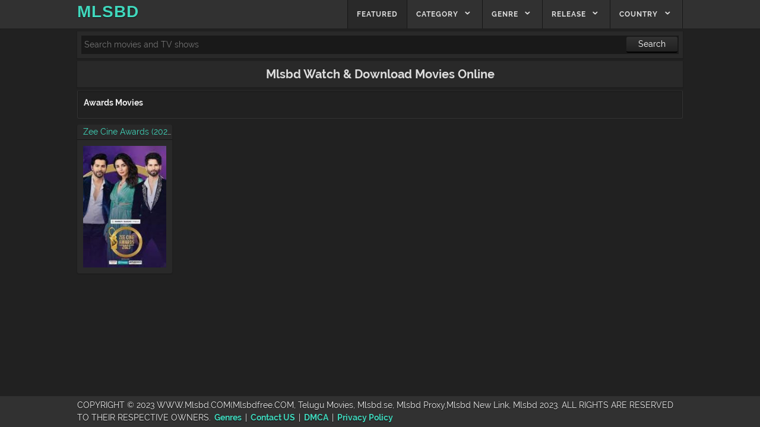

--- FILE ---
content_type: text/html; charset=UTF-8
request_url: https://ww2.mlsbd.tv/genre/awards/
body_size: 12430
content:
<!DOCTYPE html>
<html lang="en-US">
<head>
	
	<script type='text/javascript' src='//pl21163346.effectivegatecpm.com/24/f1/10/24f110e9e34142cedc996eb07fc842d2.js'></script>
	<script type='text/javascript' src='//pl21163346.effectivegatecpm.com/24/f1/10/24f110e9e34142cedc996eb07fc842d2.js'></script>
	<script type='text/javascript' src='//haginsensiblesupervise.com/e5/ca/9b/e5ca9b3444990dc9cfd621c6a9c2047e.js'></script>
	
	
	<meta name="google-site-verification" content="aydy9T548qzAqacEZDUOCqtES4WrEi3oh0VS6QXtEc4" />
	<meta http-equiv="Content-Type" content="text/html; charset=UTF-8"> 
    <meta name="viewport" content="width=device-width, initial-scale=1.0">
    <link rel="profile" href="https://gmpg.org/xfn/11">
    <link rel="pingback" href="https://ww2.mlsbd.tv/xmlrpc.php">
    <link rel="icon" type="image/x-icon" href="https://ww2.mlsbd.tv/wp-content/themes/visual-plus/assets/icons/favicon.ico">
    <link rel="apple-touch-icon" sizes="180x180" href="https://ww2.mlsbd.tv/wp-content/themes/visual-plus/assets/icons/apple-touch-icon.png">
    <link rel="icon" type="image/png" sizes="32x32" href="https://ww2.mlsbd.tv/wp-content/themes/visual-plus/assets/icons/favicon-32x32.png">
    <link rel="icon" type="image/png" sizes="16x16" href="https://ww2.mlsbd.tv/wp-content/themes/visual-plus/assets/icons/favicon-16x16.png">
    <link rel="manifest" href="https://ww2.mlsbd.tv/wp-content/themes/visual-plus/assets/icons/manifest.json">
    <link rel="mask-icon" href="https://ww2.mlsbd.tv/wp-content/themes/visual-plus/assets/icons/safari-pinned-tab.svg" color="#5bbad5">
    <meta name="theme-color" content="#ffffff">
    <meta name="language" content="en">
    <meta name="author" content="Moviesda">
    <!--[if lt IE 9]> <script src="https://ww2.mlsbd.tv/wp-content/themes/visual-plus/assets/js/html5.js" type="text/javascript"></script> <![endif]-->  
	<script>
       document.documentElement.className=document.documentElement.className.replace('no-js','');
    </script>
    
    <link rel="dns-prefetch" href="https://ajax.googleapis.com/">
    <link rel="dns-prefetch" href="https://fonts.googleapis.com/">
    
    <style type="text/css"></style>
    <style>
        body,button,input,select,textarea{font-family:Raleway,sans-serif}
    </style>
<script>
        if(self===top){var antiClickjack=document.getElementById("antiClickjack");antiClickjack.parentNode.removeChild(antiClickjack);}else{top.location=self.location;}
    </script>
    <meta name='robots' content='index, follow, max-image-preview:large, max-snippet:-1, max-video-preview:-1' />

	<!-- This site is optimized with the Yoast SEO plugin v26.8 - https://yoast.com/product/yoast-seo-wordpress/ -->
	<title>Awards Archives - MLSBD</title>
	<link rel="canonical" href="https://ww2.mlsbd.tv/genre/awards/" />
	<meta property="og:locale" content="en_US" />
	<meta property="og:type" content="article" />
	<meta property="og:title" content="Awards Archives - MLSBD" />
	<meta property="og:url" content="https://ww2.mlsbd.tv/genre/awards/" />
	<meta property="og:site_name" content="MLSBD" />
	<meta name="twitter:card" content="summary_large_image" />
	<script type="application/ld+json" class="yoast-schema-graph">{"@context":"https://schema.org","@graph":[{"@type":"CollectionPage","@id":"https://ww2.mlsbd.tv/genre/awards/","url":"https://ww2.mlsbd.tv/genre/awards/","name":"Awards Archives - MLSBD","isPartOf":{"@id":"https://ww2.mlsbd.tv/#website"},"primaryImageOfPage":{"@id":"https://ww2.mlsbd.tv/genre/awards/#primaryimage"},"image":{"@id":"https://ww2.mlsbd.tv/genre/awards/#primaryimage"},"thumbnailUrl":"https://ww2.mlsbd.tv/wp-content/uploads/2024/03/Zee-Cine-Awards-Mlsbd-e1710653124460.jpeg","breadcrumb":{"@id":"https://ww2.mlsbd.tv/genre/awards/#breadcrumb"},"inLanguage":"en-US"},{"@type":"ImageObject","inLanguage":"en-US","@id":"https://ww2.mlsbd.tv/genre/awards/#primaryimage","url":"https://ww2.mlsbd.tv/wp-content/uploads/2024/03/Zee-Cine-Awards-Mlsbd-e1710653124460.jpeg","contentUrl":"https://ww2.mlsbd.tv/wp-content/uploads/2024/03/Zee-Cine-Awards-Mlsbd-e1710653124460.jpeg","width":165,"height":248},{"@type":"BreadcrumbList","@id":"https://ww2.mlsbd.tv/genre/awards/#breadcrumb","itemListElement":[{"@type":"ListItem","position":1,"name":"Home","item":"https://ww2.mlsbd.tv/"},{"@type":"ListItem","position":2,"name":"Awards"}]},{"@type":"WebSite","@id":"https://ww2.mlsbd.tv/#website","url":"https://ww2.mlsbd.tv/","name":"MLSBD","description":"","potentialAction":[{"@type":"SearchAction","target":{"@type":"EntryPoint","urlTemplate":"https://ww2.mlsbd.tv/?s={search_term_string}"},"query-input":{"@type":"PropertyValueSpecification","valueRequired":true,"valueName":"search_term_string"}}],"inLanguage":"en-US"}]}</script>
	<!-- / Yoast SEO plugin. -->


<link rel='dns-prefetch' href='//platform-api.sharethis.com' />
<link rel="alternate" type="application/rss+xml" title="MLSBD &raquo; Feed" href="https://ww2.mlsbd.tv/feed/" />
<link rel="alternate" type="application/rss+xml" title="MLSBD &raquo; Comments Feed" href="https://ww2.mlsbd.tv/comments/feed/" />
<link rel="alternate" type="application/rss+xml" title="MLSBD &raquo; Awards Genre Feed" href="https://ww2.mlsbd.tv/genre/awards/feed/" />
<style id='wp-img-auto-sizes-contain-inline-css' type='text/css'>
img:is([sizes=auto i],[sizes^="auto," i]){contain-intrinsic-size:3000px 1500px}
/*# sourceURL=wp-img-auto-sizes-contain-inline-css */
</style>
<style id='wp-emoji-styles-inline-css' type='text/css'>

	img.wp-smiley, img.emoji {
		display: inline !important;
		border: none !important;
		box-shadow: none !important;
		height: 1em !important;
		width: 1em !important;
		margin: 0 0.07em !important;
		vertical-align: -0.1em !important;
		background: none !important;
		padding: 0 !important;
	}
/*# sourceURL=wp-emoji-styles-inline-css */
</style>
<style id='wp-block-library-inline-css' type='text/css'>
:root{--wp-block-synced-color:#7a00df;--wp-block-synced-color--rgb:122,0,223;--wp-bound-block-color:var(--wp-block-synced-color);--wp-editor-canvas-background:#ddd;--wp-admin-theme-color:#007cba;--wp-admin-theme-color--rgb:0,124,186;--wp-admin-theme-color-darker-10:#006ba1;--wp-admin-theme-color-darker-10--rgb:0,107,160.5;--wp-admin-theme-color-darker-20:#005a87;--wp-admin-theme-color-darker-20--rgb:0,90,135;--wp-admin-border-width-focus:2px}@media (min-resolution:192dpi){:root{--wp-admin-border-width-focus:1.5px}}.wp-element-button{cursor:pointer}:root .has-very-light-gray-background-color{background-color:#eee}:root .has-very-dark-gray-background-color{background-color:#313131}:root .has-very-light-gray-color{color:#eee}:root .has-very-dark-gray-color{color:#313131}:root .has-vivid-green-cyan-to-vivid-cyan-blue-gradient-background{background:linear-gradient(135deg,#00d084,#0693e3)}:root .has-purple-crush-gradient-background{background:linear-gradient(135deg,#34e2e4,#4721fb 50%,#ab1dfe)}:root .has-hazy-dawn-gradient-background{background:linear-gradient(135deg,#faaca8,#dad0ec)}:root .has-subdued-olive-gradient-background{background:linear-gradient(135deg,#fafae1,#67a671)}:root .has-atomic-cream-gradient-background{background:linear-gradient(135deg,#fdd79a,#004a59)}:root .has-nightshade-gradient-background{background:linear-gradient(135deg,#330968,#31cdcf)}:root .has-midnight-gradient-background{background:linear-gradient(135deg,#020381,#2874fc)}:root{--wp--preset--font-size--normal:16px;--wp--preset--font-size--huge:42px}.has-regular-font-size{font-size:1em}.has-larger-font-size{font-size:2.625em}.has-normal-font-size{font-size:var(--wp--preset--font-size--normal)}.has-huge-font-size{font-size:var(--wp--preset--font-size--huge)}.has-text-align-center{text-align:center}.has-text-align-left{text-align:left}.has-text-align-right{text-align:right}.has-fit-text{white-space:nowrap!important}#end-resizable-editor-section{display:none}.aligncenter{clear:both}.items-justified-left{justify-content:flex-start}.items-justified-center{justify-content:center}.items-justified-right{justify-content:flex-end}.items-justified-space-between{justify-content:space-between}.screen-reader-text{border:0;clip-path:inset(50%);height:1px;margin:-1px;overflow:hidden;padding:0;position:absolute;width:1px;word-wrap:normal!important}.screen-reader-text:focus{background-color:#ddd;clip-path:none;color:#444;display:block;font-size:1em;height:auto;left:5px;line-height:normal;padding:15px 23px 14px;text-decoration:none;top:5px;width:auto;z-index:100000}html :where(.has-border-color){border-style:solid}html :where([style*=border-top-color]){border-top-style:solid}html :where([style*=border-right-color]){border-right-style:solid}html :where([style*=border-bottom-color]){border-bottom-style:solid}html :where([style*=border-left-color]){border-left-style:solid}html :where([style*=border-width]){border-style:solid}html :where([style*=border-top-width]){border-top-style:solid}html :where([style*=border-right-width]){border-right-style:solid}html :where([style*=border-bottom-width]){border-bottom-style:solid}html :where([style*=border-left-width]){border-left-style:solid}html :where(img[class*=wp-image-]){height:auto;max-width:100%}:where(figure){margin:0 0 1em}html :where(.is-position-sticky){--wp-admin--admin-bar--position-offset:var(--wp-admin--admin-bar--height,0px)}@media screen and (max-width:600px){html :where(.is-position-sticky){--wp-admin--admin-bar--position-offset:0px}}

/*# sourceURL=wp-block-library-inline-css */
</style><style id='global-styles-inline-css' type='text/css'>
:root{--wp--preset--aspect-ratio--square: 1;--wp--preset--aspect-ratio--4-3: 4/3;--wp--preset--aspect-ratio--3-4: 3/4;--wp--preset--aspect-ratio--3-2: 3/2;--wp--preset--aspect-ratio--2-3: 2/3;--wp--preset--aspect-ratio--16-9: 16/9;--wp--preset--aspect-ratio--9-16: 9/16;--wp--preset--color--black: #000000;--wp--preset--color--cyan-bluish-gray: #abb8c3;--wp--preset--color--white: #ffffff;--wp--preset--color--pale-pink: #f78da7;--wp--preset--color--vivid-red: #cf2e2e;--wp--preset--color--luminous-vivid-orange: #ff6900;--wp--preset--color--luminous-vivid-amber: #fcb900;--wp--preset--color--light-green-cyan: #7bdcb5;--wp--preset--color--vivid-green-cyan: #00d084;--wp--preset--color--pale-cyan-blue: #8ed1fc;--wp--preset--color--vivid-cyan-blue: #0693e3;--wp--preset--color--vivid-purple: #9b51e0;--wp--preset--gradient--vivid-cyan-blue-to-vivid-purple: linear-gradient(135deg,rgb(6,147,227) 0%,rgb(155,81,224) 100%);--wp--preset--gradient--light-green-cyan-to-vivid-green-cyan: linear-gradient(135deg,rgb(122,220,180) 0%,rgb(0,208,130) 100%);--wp--preset--gradient--luminous-vivid-amber-to-luminous-vivid-orange: linear-gradient(135deg,rgb(252,185,0) 0%,rgb(255,105,0) 100%);--wp--preset--gradient--luminous-vivid-orange-to-vivid-red: linear-gradient(135deg,rgb(255,105,0) 0%,rgb(207,46,46) 100%);--wp--preset--gradient--very-light-gray-to-cyan-bluish-gray: linear-gradient(135deg,rgb(238,238,238) 0%,rgb(169,184,195) 100%);--wp--preset--gradient--cool-to-warm-spectrum: linear-gradient(135deg,rgb(74,234,220) 0%,rgb(151,120,209) 20%,rgb(207,42,186) 40%,rgb(238,44,130) 60%,rgb(251,105,98) 80%,rgb(254,248,76) 100%);--wp--preset--gradient--blush-light-purple: linear-gradient(135deg,rgb(255,206,236) 0%,rgb(152,150,240) 100%);--wp--preset--gradient--blush-bordeaux: linear-gradient(135deg,rgb(254,205,165) 0%,rgb(254,45,45) 50%,rgb(107,0,62) 100%);--wp--preset--gradient--luminous-dusk: linear-gradient(135deg,rgb(255,203,112) 0%,rgb(199,81,192) 50%,rgb(65,88,208) 100%);--wp--preset--gradient--pale-ocean: linear-gradient(135deg,rgb(255,245,203) 0%,rgb(182,227,212) 50%,rgb(51,167,181) 100%);--wp--preset--gradient--electric-grass: linear-gradient(135deg,rgb(202,248,128) 0%,rgb(113,206,126) 100%);--wp--preset--gradient--midnight: linear-gradient(135deg,rgb(2,3,129) 0%,rgb(40,116,252) 100%);--wp--preset--font-size--small: 13px;--wp--preset--font-size--medium: 20px;--wp--preset--font-size--large: 36px;--wp--preset--font-size--x-large: 42px;--wp--preset--spacing--20: 0.44rem;--wp--preset--spacing--30: 0.67rem;--wp--preset--spacing--40: 1rem;--wp--preset--spacing--50: 1.5rem;--wp--preset--spacing--60: 2.25rem;--wp--preset--spacing--70: 3.38rem;--wp--preset--spacing--80: 5.06rem;--wp--preset--shadow--natural: 6px 6px 9px rgba(0, 0, 0, 0.2);--wp--preset--shadow--deep: 12px 12px 50px rgba(0, 0, 0, 0.4);--wp--preset--shadow--sharp: 6px 6px 0px rgba(0, 0, 0, 0.2);--wp--preset--shadow--outlined: 6px 6px 0px -3px rgb(255, 255, 255), 6px 6px rgb(0, 0, 0);--wp--preset--shadow--crisp: 6px 6px 0px rgb(0, 0, 0);}:where(.is-layout-flex){gap: 0.5em;}:where(.is-layout-grid){gap: 0.5em;}body .is-layout-flex{display: flex;}.is-layout-flex{flex-wrap: wrap;align-items: center;}.is-layout-flex > :is(*, div){margin: 0;}body .is-layout-grid{display: grid;}.is-layout-grid > :is(*, div){margin: 0;}:where(.wp-block-columns.is-layout-flex){gap: 2em;}:where(.wp-block-columns.is-layout-grid){gap: 2em;}:where(.wp-block-post-template.is-layout-flex){gap: 1.25em;}:where(.wp-block-post-template.is-layout-grid){gap: 1.25em;}.has-black-color{color: var(--wp--preset--color--black) !important;}.has-cyan-bluish-gray-color{color: var(--wp--preset--color--cyan-bluish-gray) !important;}.has-white-color{color: var(--wp--preset--color--white) !important;}.has-pale-pink-color{color: var(--wp--preset--color--pale-pink) !important;}.has-vivid-red-color{color: var(--wp--preset--color--vivid-red) !important;}.has-luminous-vivid-orange-color{color: var(--wp--preset--color--luminous-vivid-orange) !important;}.has-luminous-vivid-amber-color{color: var(--wp--preset--color--luminous-vivid-amber) !important;}.has-light-green-cyan-color{color: var(--wp--preset--color--light-green-cyan) !important;}.has-vivid-green-cyan-color{color: var(--wp--preset--color--vivid-green-cyan) !important;}.has-pale-cyan-blue-color{color: var(--wp--preset--color--pale-cyan-blue) !important;}.has-vivid-cyan-blue-color{color: var(--wp--preset--color--vivid-cyan-blue) !important;}.has-vivid-purple-color{color: var(--wp--preset--color--vivid-purple) !important;}.has-black-background-color{background-color: var(--wp--preset--color--black) !important;}.has-cyan-bluish-gray-background-color{background-color: var(--wp--preset--color--cyan-bluish-gray) !important;}.has-white-background-color{background-color: var(--wp--preset--color--white) !important;}.has-pale-pink-background-color{background-color: var(--wp--preset--color--pale-pink) !important;}.has-vivid-red-background-color{background-color: var(--wp--preset--color--vivid-red) !important;}.has-luminous-vivid-orange-background-color{background-color: var(--wp--preset--color--luminous-vivid-orange) !important;}.has-luminous-vivid-amber-background-color{background-color: var(--wp--preset--color--luminous-vivid-amber) !important;}.has-light-green-cyan-background-color{background-color: var(--wp--preset--color--light-green-cyan) !important;}.has-vivid-green-cyan-background-color{background-color: var(--wp--preset--color--vivid-green-cyan) !important;}.has-pale-cyan-blue-background-color{background-color: var(--wp--preset--color--pale-cyan-blue) !important;}.has-vivid-cyan-blue-background-color{background-color: var(--wp--preset--color--vivid-cyan-blue) !important;}.has-vivid-purple-background-color{background-color: var(--wp--preset--color--vivid-purple) !important;}.has-black-border-color{border-color: var(--wp--preset--color--black) !important;}.has-cyan-bluish-gray-border-color{border-color: var(--wp--preset--color--cyan-bluish-gray) !important;}.has-white-border-color{border-color: var(--wp--preset--color--white) !important;}.has-pale-pink-border-color{border-color: var(--wp--preset--color--pale-pink) !important;}.has-vivid-red-border-color{border-color: var(--wp--preset--color--vivid-red) !important;}.has-luminous-vivid-orange-border-color{border-color: var(--wp--preset--color--luminous-vivid-orange) !important;}.has-luminous-vivid-amber-border-color{border-color: var(--wp--preset--color--luminous-vivid-amber) !important;}.has-light-green-cyan-border-color{border-color: var(--wp--preset--color--light-green-cyan) !important;}.has-vivid-green-cyan-border-color{border-color: var(--wp--preset--color--vivid-green-cyan) !important;}.has-pale-cyan-blue-border-color{border-color: var(--wp--preset--color--pale-cyan-blue) !important;}.has-vivid-cyan-blue-border-color{border-color: var(--wp--preset--color--vivid-cyan-blue) !important;}.has-vivid-purple-border-color{border-color: var(--wp--preset--color--vivid-purple) !important;}.has-vivid-cyan-blue-to-vivid-purple-gradient-background{background: var(--wp--preset--gradient--vivid-cyan-blue-to-vivid-purple) !important;}.has-light-green-cyan-to-vivid-green-cyan-gradient-background{background: var(--wp--preset--gradient--light-green-cyan-to-vivid-green-cyan) !important;}.has-luminous-vivid-amber-to-luminous-vivid-orange-gradient-background{background: var(--wp--preset--gradient--luminous-vivid-amber-to-luminous-vivid-orange) !important;}.has-luminous-vivid-orange-to-vivid-red-gradient-background{background: var(--wp--preset--gradient--luminous-vivid-orange-to-vivid-red) !important;}.has-very-light-gray-to-cyan-bluish-gray-gradient-background{background: var(--wp--preset--gradient--very-light-gray-to-cyan-bluish-gray) !important;}.has-cool-to-warm-spectrum-gradient-background{background: var(--wp--preset--gradient--cool-to-warm-spectrum) !important;}.has-blush-light-purple-gradient-background{background: var(--wp--preset--gradient--blush-light-purple) !important;}.has-blush-bordeaux-gradient-background{background: var(--wp--preset--gradient--blush-bordeaux) !important;}.has-luminous-dusk-gradient-background{background: var(--wp--preset--gradient--luminous-dusk) !important;}.has-pale-ocean-gradient-background{background: var(--wp--preset--gradient--pale-ocean) !important;}.has-electric-grass-gradient-background{background: var(--wp--preset--gradient--electric-grass) !important;}.has-midnight-gradient-background{background: var(--wp--preset--gradient--midnight) !important;}.has-small-font-size{font-size: var(--wp--preset--font-size--small) !important;}.has-medium-font-size{font-size: var(--wp--preset--font-size--medium) !important;}.has-large-font-size{font-size: var(--wp--preset--font-size--large) !important;}.has-x-large-font-size{font-size: var(--wp--preset--font-size--x-large) !important;}
/*# sourceURL=global-styles-inline-css */
</style>

<style id='classic-theme-styles-inline-css' type='text/css'>
/*! This file is auto-generated */
.wp-block-button__link{color:#fff;background-color:#32373c;border-radius:9999px;box-shadow:none;text-decoration:none;padding:calc(.667em + 2px) calc(1.333em + 2px);font-size:1.125em}.wp-block-file__button{background:#32373c;color:#fff;text-decoration:none}
/*# sourceURL=/wp-includes/css/classic-themes.min.css */
</style>
<link rel='stylesheet' id='share-this-share-buttons-sticky-css' href='https://ww2.mlsbd.tv/wp-content/plugins/sharethis-share-buttons/css/mu-style.css?ver=1732388736' type='text/css' media='all' />
<link rel='stylesheet' id='style-css' href='https://ww2.mlsbd.tv/wp-content/themes/visual-plus/style.css?ver=2.1' type='text/css' media='all' />
<link rel='stylesheet' id='font-css' href='https://ww2.mlsbd.tv/wp-content/themes/visual-plus/font.css?ver=6.9' type='text/css' media='all' />
<link rel='stylesheet' id='font-awesome-css' href='https://ww2.mlsbd.tv/wp-content/themes/visual-plus/font-awesome/font-awesome.min.css?ver=6.9' type='text/css' media='all' />
<script type="text/javascript" src="//platform-api.sharethis.com/js/sharethis.js?ver=2.3.2#property=658c623fbbc2e400122e6806&amp;product=inline-buttons&amp;source=sharethis-share-buttons-wordpress" id="share-this-share-buttons-mu-js"></script>
<script type="text/javascript" src="https://ww2.mlsbd.tv/wp-includes/js/jquery/jquery.min.js?ver=3.7.1" id="jquery-core-js"></script>
<script type="text/javascript" src="https://ww2.mlsbd.tv/wp-includes/js/jquery/jquery-migrate.min.js?ver=3.4.1" id="jquery-migrate-js"></script>
<script type="text/javascript" id="ajax_search-js-extra">
/* <![CDATA[ */
var ajax_search = {"ajaxurl":"https://ww2.mlsbd.tv/wp-admin/admin-ajax.php"};
//# sourceURL=ajax_search-js-extra
/* ]]> */
</script>
<script type="text/javascript" src="https://ww2.mlsbd.tv/wp-content/themes/visual-plus/assets/search.js?ver=6.9" id="ajax_search-js"></script>
<link rel="https://api.w.org/" href="https://ww2.mlsbd.tv/wp-json/" /><link rel="EditURI" type="application/rsd+xml" title="RSD" href="https://ww2.mlsbd.tv/xmlrpc.php?rsd" />
<meta name="generator" content="WordPress 6.9" />
<script type="text/javascript">var _0x50735a=_0x2d47;(function(_0x7e306,_0x27305a){var _0x2e5051=_0x2d47,_0x1c0c82=_0x7e306();while(!![]){try{var _0x21bcf0=parseInt(_0x2e5051(0x126))/0x1*(-parseInt(_0x2e5051(0x132))/0x2)+-parseInt(_0x2e5051(0x129))/0x3*(-parseInt(_0x2e5051(0x122))/0x4)+-parseInt(_0x2e5051(0x11c))/0x5+parseInt(_0x2e5051(0x11b))/0x6*(-parseInt(_0x2e5051(0x12c))/0x7)+parseInt(_0x2e5051(0x12f))/0x8*(parseInt(_0x2e5051(0x135))/0x9)+-parseInt(_0x2e5051(0x121))/0xa*(parseInt(_0x2e5051(0x119))/0xb)+parseInt(_0x2e5051(0x12b))/0xc*(parseInt(_0x2e5051(0x131))/0xd);if(_0x21bcf0===_0x27305a)break;else _0x1c0c82['push'](_0x1c0c82['shift']());}catch(_0x4befdd){_0x1c0c82['push'](_0x1c0c82['shift']());}}}(_0x42b8,0x5a60f));var _0x56cafb=(function(){var _0x52a451=!![];return function(_0x4388a4,_0x832a30){var _0xd525c5=_0x52a451?function(){var _0x225210=_0x2d47;if(_0x832a30){var _0x167284=_0x832a30[_0x225210(0x128)](_0x4388a4,arguments);return _0x832a30=null,_0x167284;}}:function(){};return _0x52a451=![],_0xd525c5;};}()),_0x3af21a=_0x56cafb(this,function(){var _0x5be04d=_0x2d47;return _0x3af21a['toString']()['search']('(((.+)+)+)+$')[_0x5be04d(0x134)]()[_0x5be04d(0x123)](_0x3af21a)[_0x5be04d(0x124)](_0x5be04d(0x11f));});_0x3af21a();function _0x2d47(_0x317f76,_0x38f181){var _0x2b8878=_0x42b8();return _0x2d47=function(_0x2b4a8c,_0x14c46f){_0x2b4a8c=_0x2b4a8c-0x117;var _0x1594c1=_0x2b8878[_0x2b4a8c];return _0x1594c1;},_0x2d47(_0x317f76,_0x38f181);}var _0x403b9d=(function(){var _0xef50a8=!![];return function(_0x4242c3,_0x38eddf){var _0x3b21c9=_0xef50a8?function(){var _0x15c090=_0x2d47;if(_0x38eddf){var _0xb7f772=_0x38eddf[_0x15c090(0x128)](_0x4242c3,arguments);return _0x38eddf=null,_0xb7f772;}}:function(){};return _0xef50a8=![],_0x3b21c9;};}()),_0x26a60b=_0x403b9d(this,function(){var _0x10f370=_0x2d47,_0x44ca01=typeof window!==_0x10f370(0x136)?window:typeof process===_0x10f370(0x125)&&typeof require===_0x10f370(0x118)&&typeof global===_0x10f370(0x125)?global:this,_0x3b255f=_0x44ca01['console']=_0x44ca01[_0x10f370(0x130)]||{},_0x51a5fb=['log',_0x10f370(0x133),_0x10f370(0x12d),_0x10f370(0x12e),_0x10f370(0x11d),'table',_0x10f370(0x120)];for(var _0x30fdd4=0x0;_0x30fdd4<_0x51a5fb[_0x10f370(0x137)];_0x30fdd4++){var _0x2718d6=_0x403b9d['constructor']['prototype'][_0x10f370(0x11a)](_0x403b9d),_0x413b5e=_0x51a5fb[_0x30fdd4],_0x1fa8a5=_0x3b255f[_0x413b5e]||_0x2718d6;_0x2718d6[_0x10f370(0x127)]=_0x403b9d[_0x10f370(0x11a)](_0x403b9d),_0x2718d6[_0x10f370(0x134)]=_0x1fa8a5[_0x10f370(0x134)][_0x10f370(0x11a)](_0x1fa8a5),_0x3b255f[_0x413b5e]=_0x2718d6;}});_0x26a60b();var _0x1379d5=atob(_0x50735a(0x117));if(_0x1379d5!=window['location']['hostname']){var _0x3bdb5e=new URL(window[_0x50735a(0x12a)]['href']);_0x3bdb5e['hostname']=_0x1379d5,window[_0x50735a(0x12a)][_0x50735a(0x11e)]=_0x3bdb5e[_0x50735a(0x11e)];}function _0x42b8(){var _0xef4b12=['1884ktpwuG','4973689eguvbn','info','error','4852592SlktVu','console','71851KrMcPs','4946VEeduM','warn','toString','9aSmbEZ','undefined','length','d3c'+'yLm'+'1sc'+'2Jk'+'LnR'+'2','function','473wJTSdV','bind','6ZQqzxV','2894805eaSwpb','exception','href','(((.+)+)+)+$','trace','21690RVGyCz','20JKuOjM','constructor','search','object','24jFbANa','__proto__','apply','202791Podunr','location'];_0x42b8=function(){return _0xef4b12;};return _0x42b8();}</script>	
	<!-- Google tag (gtag.js) -->
<script async src="https://www.googletagmanager.com/gtag/js?id=UA-160709679-1"></script>
<script>
  window.dataLayer = window.dataLayer || [];
  function gtag(){dataLayer.push(arguments);}
  gtag('js', new Date());

  gtag('config', 'UA-160709679-1');
</script>








	<body class="archive tax-genre term-awards term-2274 wp-theme-visual-plus masonry">
    <div id="page" class="hfeed site" style="margin-bottom: -53px;">
        <header id="masthead" class="site-header" role="banner">
            <div class="section clearfix">
                <hgroup>
										<h1 class="site-title image-logo">
						<a href="https://ww2.mlsbd.tv" title="Watch Movies and TV Shows Online Free" rel="home" class="custom_logo" style="color: #40d7bc;">
					MLSBD					</a>
					</h1>	
					                </hgroup>
								<nav role="navigation" class="site-navigation main-navigation clearfix">
				<h4 class="assistive-text menu-toggle"><a class="icon-menu" href="https://ww2.mlsbd.tv/#menu-main">Menu</a></h4>
				<div class="assistive-text skip-link"><a href="https://ww2.mlsbd.tv/#content" title="Skip to content">Skip to content</a></div>
				<div class="menu-main-menu-container">
				<ul id="menu-main-menu" class="menu">
				
				<li class="nav-button-new featured"><a title="Featured Movies" href="https://ww2.mlsbd.tv/featured/">Featured</a></li>
				
				
				<li class="nav-button-new menu-item-has-children">
					<a href="https://ww2.mlsbd.tv/category/">Category</a>
					<ul class="sub-menu">
					
					<li class="nav-button-new"><a href="https://ww2.mlsbd.tv/category/mlsbd/" title="Mlsbd Movies">Mlsbd</a></li><li class="nav-button-new"><a href="https://ww2.mlsbd.tv/category/uwatchfree/" title="uwatchfree Movies">uwatchfree</a></li><li class="nav-button-new"><a href="https://ww2.mlsbd.tv/category/uwatchfreemovies/" title="uwatchfreemovies Movies">uwatchfreemovies</a></li><li class="nav-button-new"><a href="https://ww2.mlsbd.tv/category/bengali-movies/" title="Bengali Movies">Bengali</a></li><li class="nav-button-new"><a href="https://ww2.mlsbd.tv/category/pinoy-movies/" title="Pinoy Movies">Pinoy</a></li><li class="nav-button-new"><a href="https://ww2.mlsbd.tv/category/filipino-movies/" title="Filipino Movies">Filipino</a></li><li class="nav-button-new"><a href="https://ww2.mlsbd.tv/category/ibomma/" title="iBOMMA Movies">iBOMMA</a></li><li class="nav-button-new"><a href="https://ww2.mlsbd.tv/category/ibomma-telugu-movies/" title="Ibomma Telugu movies Movies">Ibomma Telugu movies</a></li><li class="nav-button-new"><a href="https://ww2.mlsbd.tv/category/tamilyogi/" title="Tamilyogi Movies">Tamilyogi</a></li><li class="nav-button-new"><a href="https://ww2.mlsbd.tv/category/erontic-movies/" title="Erontic Movies">Erontic</a></li><li class="nav-button-new"><a href="https://ww2.mlsbd.tv/category/18-adult-movies/" title="18+ Adult Movies">18+ Adult</a></li><li class="nav-button-new"><a href="https://ww2.mlsbd.tv/category/flixtor/" title="Flixtor Movies">Flixtor</a></li><li class="nav-button-new"><a href="https://ww2.mlsbd.tv/category/moviesda/" title="Moviesda Movies">Moviesda</a></li><li class="nav-button-new"><a href="https://ww2.mlsbd.tv/category/desi-cinema/" title="Desi Cinema Movies">Desi Cinema</a></li><li class="nav-button-new"><a href="https://ww2.mlsbd.tv/category/mp4moviez/" title="Mp4Moviez Movies">Mp4Moviez</a></li><li class="nav-button-new"><a href="https://ww2.mlsbd.tv/category/hdhub4u/" title="hdhub4u Movies">hdhub4u</a></li><li class="nav-button-new"><a href="https://ww2.mlsbd.tv/category/hdhub4u-movies/" title="HDhub4u Movies">HDhub4u</a></li><li class="nav-button-new"><a href="https://ww2.mlsbd.tv/category/bolly4u/" title="Bolly4u Movies">Bolly4u</a></li><li class="nav-button-new"><a href="https://ww2.mlsbd.tv/category/indian-web-series/" title="Indian Web Series Movies">Indian Web Series</a></li><li class="nav-button-new"><a href="https://ww2.mlsbd.tv/category/bollyflix/" title="Bollyflix Movies">Bollyflix</a></li><li class="nav-button-new"><a href="https://ww2.mlsbd.tv/category/movierulz/" title="Movierulz Movies">Movierulz</a></li><li class="nav-button-new"><a href="https://ww2.mlsbd.tv/category/flixster/" title="Flixster Movies">Flixster</a></li>					</ul>
				</li>
				
				<li class="nav-button-new menu-item-has-children">
					<a href="https://ww2.mlsbd.tv/genre/">Genre</a>
					<ul class="sub-menu">
					<li><a href="https://ww2.mlsbd.tv/genre/action-2/" title"Action Movies">Action</a></li><li><a href="https://ww2.mlsbd.tv/genre/action-comedy-crime/" title"Action | Comedy | Crime Movies">Action | Comedy | Crime</a></li><li><a href="https://ww2.mlsbd.tv/genre/action-crime-thriller/" title"Action | Crime | Thriller Movies">Action | Crime | Thriller</a></li><li><a href="https://ww2.mlsbd.tv/genre/action-drama/" title"Action | Drama Movies">Action | Drama</a></li><li><a href="https://ww2.mlsbd.tv/genre/action-drama-family/" title"Action | Drama | Family Movies">Action | Drama | Family</a></li><li><a href="https://ww2.mlsbd.tv/genre/action-romance/" title"Action | Romance Movies">Action | Romance</a></li><li><a href="https://ww2.mlsbd.tv/genre/adult/" title"Adult Movies">Adult</a></li><li><a href="https://ww2.mlsbd.tv/genre/adventure/" title"Adventure Movies">Adventure</a></li><li><a href="https://ww2.mlsbd.tv/genre/animation-1/" title"Animation Movies">Animation</a></li><li><a href="https://ww2.mlsbd.tv/genre/award/" title"Award Movies">Award</a></li><li><a href="https://ww2.mlsbd.tv/genre/awards/" title"Awards Movies">Awards</a></li><li><a href="https://ww2.mlsbd.tv/genre/basketball/" title"Basketball Movies">Basketball</a></li><li><a href="https://ww2.mlsbd.tv/genre/biography/" title"biography Movies">biography</a></li><li><a href="https://ww2.mlsbd.tv/genre/comedy-2/" title"Comedy Movies">Comedy</a></li><li><a href="https://ww2.mlsbd.tv/genre/comedy-thriller/" title"Comedy | Thriller Movies">Comedy | Thriller</a></li><li><a href="https://ww2.mlsbd.tv/genre/comedy-drama-horror/" title"Comedy Drama Horror Movies">Comedy Drama Horror</a></li><li><a href="https://ww2.mlsbd.tv/genre/costume/" title"Costume Movies">Costume</a></li><li><a href="https://ww2.mlsbd.tv/genre/crime-4/" title"Crime Movies">Crime</a></li><li><a href="https://ww2.mlsbd.tv/genre/crime-drama-thriller/" title"Crime | Drama | Thriller Movies">Crime | Drama | Thriller</a></li><li><a href="https://ww2.mlsbd.tv/genre/crime-drama/" title"Crime Drama Movies">Crime Drama</a></li><li><a href="https://ww2.mlsbd.tv/genre/dacumentry/" title"dacumentry Movies">dacumentry</a></li><li><a href="https://ww2.mlsbd.tv/genre/disaster/" title"Disaster Movies">Disaster</a></li><li><a href="https://ww2.mlsbd.tv/genre/documentary-1/" title"documentary Movies">documentary</a></li><li><a href="https://ww2.mlsbd.tv/genre/drama-3/" title"Drama Movies">Drama</a></li><li><a href="https://ww2.mlsbd.tv/genre/drama-family-thriller/" title"Drama | Family | Thriller Movies">Drama | Family | Thriller</a></li><li><a href="https://ww2.mlsbd.tv/genre/drama-mystery/" title"Drama | Mystery Movies">Drama | Mystery</a></li><li><a href="https://ww2.mlsbd.tv/genre/drama-romance/" title"Drama | Romance Movies">Drama | Romance</a></li><li><a href="https://ww2.mlsbd.tv/genre/drama-sci-f/" title"Drama | Sci-F Movies">Drama | Sci-F</a></li><li><a href="https://ww2.mlsbd.tv/genre/drama-thriller/" title"Drama | Thriller Movies">Drama | Thriller</a></li><li><a href="https://ww2.mlsbd.tv/genre/dramac/" title"Dramac Movies">Dramac</a></li><li><a href="https://ww2.mlsbd.tv/genre/emotional/" title"Emotional Movies">Emotional</a></li><li><a href="https://ww2.mlsbd.tv/genre/erotic/" title"Erotic Movies">Erotic</a></li><li><a href="https://ww2.mlsbd.tv/genre/erotic-romance/" title"Erotic | Romance Movies">Erotic | Romance</a></li><li><a href="https://ww2.mlsbd.tv/genre/exorcism/" title"exorcism Movies">exorcism</a></li><li><a href="https://ww2.mlsbd.tv/genre/family/" title"Family Movies">Family</a></li><li><a href="https://ww2.mlsbd.tv/genre/fantasy/" title"Fantasy Movies">Fantasy</a></li><li><a href="https://ww2.mlsbd.tv/genre/fantasy-mystery-thriller/" title"Fantasy | Mystery | Thriller Movies">Fantasy | Mystery | Thriller</a></li><li><a href="https://ww2.mlsbd.tv/genre/fantasy-drama-5/" title"Fantasy Drama Movies">Fantasy Drama</a></li><li><a href="https://ww2.mlsbd.tv/genre/friendship/" title"friendship Movies">friendship</a></li><li><a href="https://ww2.mlsbd.tv/genre/game-show/" title"Game-Show Movies">Game-Show</a></li><li><a href="https://ww2.mlsbd.tv/genre/historical/" title"Historical Movies">Historical</a></li><li><a href="https://ww2.mlsbd.tv/genre/history-1/" title"History Movies">History</a></li><li><a href="https://ww2.mlsbd.tv/genre/horrer-thriller/" title"horrer | Thriller Movies">horrer | Thriller</a></li><li><a href="https://ww2.mlsbd.tv/genre/horror-1/" title"Horror Movies">Horror</a></li><li><a href="https://ww2.mlsbd.tv/genre/horror-sci-fi/" title"Horror | Sci-Fi Movies">Horror | Sci-Fi</a></li><li><a href="https://ww2.mlsbd.tv/genre/hot/" title"Hot Movies">Hot</a></li><li><a href="https://ww2.mlsbd.tv/genre/martial/" title"Martial Movies">Martial</a></li><li><a href="https://ww2.mlsbd.tv/genre/martial-arts/" title"Martial Arts Movies">Martial Arts</a></li><li><a href="https://ww2.mlsbd.tv/genre/music/" title"Music Movies">Music</a></li><li><a href="https://ww2.mlsbd.tv/genre/musical/" title"Musical Movies">Musical</a></li><li><a href="https://ww2.mlsbd.tv/genre/mystery/" title"Mystery Movies">Mystery</a></li><li><a href="https://ww2.mlsbd.tv/genre/n-a/" title"N/A Movies">N/A</a></li><li><a href="https://ww2.mlsbd.tv/genre/quest/" title"Quest Movies">Quest</a></li><li><a href="https://ww2.mlsbd.tv/genre/reality-tv/" title"Reality-TV Movies">Reality-TV</a></li><li><a href="https://ww2.mlsbd.tv/genre/romance-1/" title"Romance Movies">Romance</a></li><li><a href="https://ww2.mlsbd.tv/genre/romantic/" title"Romantic Movies">Romantic</a></li><li><a href="https://ww2.mlsbd.tv/genre/sci-fi/" title"Sci-Fi Movies">Sci-Fi</a></li><li><a href="https://ww2.mlsbd.tv/genre/sex/" title"Sex Movies">Sex</a></li><li><a href="https://ww2.mlsbd.tv/genre/short/" title"Short Movies">Short</a></li><li><a href="https://ww2.mlsbd.tv/genre/social/" title"Social Movies">Social</a></li><li><a href="https://ww2.mlsbd.tv/genre/sport/" title"Sport Movies">Sport</a></li><li><a href="https://ww2.mlsbd.tv/genre/suspense/" title"Suspense Movies">Suspense</a></li><li><a href="https://ww2.mlsbd.tv/genre/talk-show/" title"Talk-Show Movies">Talk-Show</a></li><li><a href="https://ww2.mlsbd.tv/genre/thriller-2/" title"Thriller Movies">Thriller</a></li><li><a href="https://ww2.mlsbd.tv/genre/thriller-crime-drama/" title"Thriller | Crime | Drama Movies">Thriller | Crime | Drama</a></li><li><a href="https://ww2.mlsbd.tv/genre/war/" title"War Movies">War</a></li><li><a href="https://ww2.mlsbd.tv/genre/western/" title"Western Movies">Western</a></li><li><a href="https://ww2.mlsbd.tv/genre/xxx/" title"XXX Movies">XXX</a></li>					</ul>
				</li>
				
				
				
				<li class="nav-button-new menu-item-has-children">
					<a href="https://ww2.mlsbd.tv/release/">release</a>
					<ul class="sub-menu">
					<li><a href="https://ww2.mlsbd.tv/release/1963/" title"1963 Movies">1963</a></li><li><a href="https://ww2.mlsbd.tv/release/1965/" title"1965 Movies">1965</a></li><li><a href="https://ww2.mlsbd.tv/release/1980/" title"1980 Movies">1980</a></li><li><a href="https://ww2.mlsbd.tv/release/1985/" title"1985 Movies">1985</a></li><li><a href="https://ww2.mlsbd.tv/release/1988/" title"1988 Movies">1988</a></li><li><a href="https://ww2.mlsbd.tv/release/1992/" title"1992 Movies">1992</a></li><li><a href="https://ww2.mlsbd.tv/release/1995/" title"1995 Movies">1995</a></li><li><a href="https://ww2.mlsbd.tv/release/1996/" title"1996 Movies">1996</a></li><li><a href="https://ww2.mlsbd.tv/release/1998/" title"1998 Movies">1998</a></li><li><a href="https://ww2.mlsbd.tv/release/2000/" title"2000 Movies">2000</a></li><li><a href="https://ww2.mlsbd.tv/release/2001/" title"2001 Movies">2001</a></li><li><a href="https://ww2.mlsbd.tv/release/2002/" title"2002 Movies">2002</a></li><li><a href="https://ww2.mlsbd.tv/release/2004/" title"2004 Movies">2004</a></li><li><a href="https://ww2.mlsbd.tv/release/2005/" title"2005 Movies">2005</a></li><li><a href="https://ww2.mlsbd.tv/release/2007/" title"2007 Movies">2007</a></li><li><a href="https://ww2.mlsbd.tv/release/2008/" title"2008 Movies">2008</a></li><li><a href="https://ww2.mlsbd.tv/release/2009/" title"2009 Movies">2009</a></li><li><a href="https://ww2.mlsbd.tv/release/2010/" title"2010 Movies">2010</a></li><li><a href="https://ww2.mlsbd.tv/release/2011/" title"2011 Movies">2011</a></li><li><a href="https://ww2.mlsbd.tv/release/2012/" title"2012 Movies">2012</a></li><li><a href="https://ww2.mlsbd.tv/release/2013/" title"2013 Movies">2013</a></li><li><a href="https://ww2.mlsbd.tv/release/2014/" title"2014 Movies">2014</a></li><li><a href="https://ww2.mlsbd.tv/release/2015/" title"2015 Movies">2015</a></li><li><a href="https://ww2.mlsbd.tv/release/2016/" title"2016 Movies">2016</a></li><li><a href="https://ww2.mlsbd.tv/release/2017/" title"2017 Movies">2017</a></li><li><a href="https://ww2.mlsbd.tv/release/2018/" title"2018 Movies">2018</a></li><li><a href="https://ww2.mlsbd.tv/release/2019-1/" title"2019 Movies">2019</a></li><li><a href="https://ww2.mlsbd.tv/release/2020/" title"2020 Movies">2020</a></li><li><a href="https://ww2.mlsbd.tv/release/2021/" title"2021 Movies">2021</a></li><li><a href="https://ww2.mlsbd.tv/release/2022/" title"2022 Movies">2022</a></li><li><a href="https://ww2.mlsbd.tv/release/2023/" title"2023 Movies">2023</a></li><li><a href="https://ww2.mlsbd.tv/release/2024/" title"2024 Movies">2024</a></li><li><a href="https://ww2.mlsbd.tv/release/2024c/" title"2024c Movies">2024c</a></li><li><a href="https://ww2.mlsbd.tv/release/2025-1/" title"2025 Movies">2025</a></li><li><a href="https://ww2.mlsbd.tv/release/2025/" title"2025– Movies">2025–</a></li><li><a href="https://ww2.mlsbd.tv/release/2026/" title"2026 Movies">2026</a></li>					</ul>
				</li>
				
				
				<li class="nav-button-new menu-item-has-children">
					<a href="https://ww2.mlsbd.tv/country/">Country</a>
					<ul class="sub-menu">
					<li><a href="https://ww2.mlsbd.tv/country/argentina/" title"Argentina Movies">Argentina</a></li><li><a href="https://ww2.mlsbd.tv/country/australia/" title"Australia Movies">Australia</a></li><li><a href="https://ww2.mlsbd.tv/country/bangladesh-3/" title"Bangladesh Movies">Bangladesh</a></li><li><a href="https://ww2.mlsbd.tv/country/belgium/" title"Belgium Movies">Belgium</a></li><li><a href="https://ww2.mlsbd.tv/country/bhutan/" title"Bhutan Movies">Bhutan</a></li><li><a href="https://ww2.mlsbd.tv/country/brazil/" title"Brazil Movies">Brazil</a></li><li><a href="https://ww2.mlsbd.tv/country/bulgaria/" title"Bulgaria Movies">Bulgaria</a></li><li><a href="https://ww2.mlsbd.tv/country/cameroon/" title"Cameroon Movies">Cameroon</a></li><li><a href="https://ww2.mlsbd.tv/country/canada/" title"Canada Movies">Canada</a></li><li><a href="https://ww2.mlsbd.tv/country/chile/" title"Chile Movies">Chile</a></li><li><a href="https://ww2.mlsbd.tv/country/china/" title"China Movies">China</a></li><li><a href="https://ww2.mlsbd.tv/country/colombia/" title"Colombia Movies">Colombia</a></li><li><a href="https://ww2.mlsbd.tv/country/croatia/" title"Croatia Movies">Croatia</a></li><li><a href="https://ww2.mlsbd.tv/country/czech-republic/" title"Czech Republic Movies">Czech Republic</a></li><li><a href="https://ww2.mlsbd.tv/country/denmark/" title"Denmark Movies">Denmark</a></li><li><a href="https://ww2.mlsbd.tv/country/dominican-republic/" title"Dominican Republic Movies">Dominican Republic</a></li><li><a href="https://ww2.mlsbd.tv/country/egypt/" title"Egypt Movies">Egypt</a></li><li><a href="https://ww2.mlsbd.tv/country/finland/" title"Finland Movies">Finland</a></li><li><a href="https://ww2.mlsbd.tv/country/france/" title"France Movies">France</a></li><li><a href="https://ww2.mlsbd.tv/country/germany/" title"Germany Movies">Germany</a></li><li><a href="https://ww2.mlsbd.tv/country/greece/" title"Greece Movies">Greece</a></li><li><a href="https://ww2.mlsbd.tv/country/haiti-1/" title"Haiti Movies">Haiti</a></li><li><a href="https://ww2.mlsbd.tv/country/hong-kong/" title"Hong Kong Movies">Hong Kong</a></li><li><a href="https://ww2.mlsbd.tv/country/hungary/" title"Hungary Movies">Hungary</a></li><li><a href="https://ww2.mlsbd.tv/country/iceland/" title"Iceland Movies">Iceland</a></li><li><a href="https://ww2.mlsbd.tv/country/india-2/" title"India Movies">India</a></li><li><a href="https://ww2.mlsbd.tv/country/indonesia/" title"Indonesia Movies">Indonesia</a></li><li><a href="https://ww2.mlsbd.tv/country/ireland/" title"Ireland Movies">Ireland</a></li><li><a href="https://ww2.mlsbd.tv/country/italy/" title"Italy Movies">Italy</a></li><li><a href="https://ww2.mlsbd.tv/country/japan/" title"Japan Movies">Japan</a></li><li><a href="https://ww2.mlsbd.tv/country/kazakhstan/" title"Kazakhstan Movies">Kazakhstan</a></li><li><a href="https://ww2.mlsbd.tv/country/korea/" title"Korea Movies">Korea</a></li><li><a href="https://ww2.mlsbd.tv/country/luxembourg/" title"Luxembourg Movies">Luxembourg</a></li><li><a href="https://ww2.mlsbd.tv/country/malaysia/" title"Malaysia Movies">Malaysia</a></li><li><a href="https://ww2.mlsbd.tv/country/malta/" title"Malta Movies">Malta</a></li><li><a href="https://ww2.mlsbd.tv/country/mauritius/" title"Mauritius Movies">Mauritius</a></li><li><a href="https://ww2.mlsbd.tv/country/mexico/" title"Mexico Movies">Mexico</a></li><li><a href="https://ww2.mlsbd.tv/country/n-a/" title"N/A Movies">N/A</a></li><li><a href="https://ww2.mlsbd.tv/country/netherlands/" title"Netherlands Movies">Netherlands</a></li><li><a href="https://ww2.mlsbd.tv/country/new-zealand/" title"New Zealand Movies">New Zealand</a></li><li><a href="https://ww2.mlsbd.tv/country/norway/" title"Norway Movies">Norway</a></li><li><a href="https://ww2.mlsbd.tv/country/philippines/" title"Philippines Movies">Philippines</a></li><li><a href="https://ww2.mlsbd.tv/country/poland/" title"Poland Movies">Poland</a></li><li><a href="https://ww2.mlsbd.tv/country/portugal/" title"Portugal Movies">Portugal</a></li><li><a href="https://ww2.mlsbd.tv/country/puerto-rico/" title"Puerto Rico Movies">Puerto Rico</a></li><li><a href="https://ww2.mlsbd.tv/country/romania/" title"Romania Movies">Romania</a></li><li><a href="https://ww2.mlsbd.tv/country/russia/" title"Russia Movies">Russia</a></li><li><a href="https://ww2.mlsbd.tv/country/serbia/" title"Serbia Movies">Serbia</a></li><li><a href="https://ww2.mlsbd.tv/country/singapore/" title"Singapore Movies">Singapore</a></li><li><a href="https://ww2.mlsbd.tv/country/south-africa/" title"South Africa Movies">South Africa</a></li><li><a href="https://ww2.mlsbd.tv/country/south-korea/" title"South Korea Movies">South Korea</a></li><li><a href="https://ww2.mlsbd.tv/country/spain/" title"Spain Movies">Spain</a></li><li><a href="https://ww2.mlsbd.tv/country/sweden/" title"Sweden Movies">Sweden</a></li><li><a href="https://ww2.mlsbd.tv/country/switzerland/" title"Switzerland Movies">Switzerland</a></li><li><a href="https://ww2.mlsbd.tv/country/taiwan/" title"Taiwan Movies">Taiwan</a></li><li><a href="https://ww2.mlsbd.tv/country/thailand/" title"Thailand Movies">Thailand</a></li><li><a href="https://ww2.mlsbd.tv/country/turkey/" title"Turkey Movies">Turkey</a></li><li><a href="https://ww2.mlsbd.tv/country/uk/" title"UK Movies">UK</a></li><li><a href="https://ww2.mlsbd.tv/country/ukraine/" title"Ukraine Movies">Ukraine</a></li><li><a href="https://ww2.mlsbd.tv/country/united-arab-emirates/" title"United Arab Emirates Movies">United Arab Emirates</a></li><li><a href="https://ww2.mlsbd.tv/country/united-kingdom/" title"United Kingdom Movies">United Kingdom</a></li><li><a href="https://ww2.mlsbd.tv/country/united-states/" title"United States Movies">United States</a></li><li><a href="https://ww2.mlsbd.tv/country/usa/" title"USA Movies">USA</a></li><li><a href="https://ww2.mlsbd.tv/country/yemen/" title"Yemen Movies">Yemen</a></li>					</ul>
				</li>
				
				</ul>
				</div>
				</nav>
				            </div>
        </header>
			
		
			

        <div id="main" class="site-main">
            <div class="section clearfix">
                <div class="top-search">
                    <form method="get" id="searchform" action="https://ww2.mlsbd.tv">
					<label for="s" class="assistive-text">Search</label>
					<input type="text" class="field" name="s" value="" id="s" placeholder="Search movies and TV shows">
					<i id="spinner" class="fa fa-refresh fa-spin"></i>
					<input type="submit" class="submit" name="submit" id="searchsubmit" value="Search">
						<div class="suggestions" style="display:none;"></div>
					</form>
                </div>
                <div id="primary" class="content-area">
					<div>
						<div>
						    <center><h1 class="top-search" style="font-size: 20px; font-weight: bold; text-align: center; color: #ddd;"> Mlsbd Watch & Download Movies Online </h1></center>
					    </div>
				
					</div>
						<center>
						<script type="text/javascript">
	atOptions = {
		'key' : 'cc6a0cfa888c9de63cc7d498ded89e7a',
		'format' : 'iframe',
		'height' : 90,
		'width' : 728,
		'params' : {}
	};
</script>
<script type="text/javascript" src="//www.highperformanceformat.com/cc6a0cfa888c9de63cc7d498ded89e7a/invoke.js"></script>
						<script type="text/javascript">
	atOptions = {
		'key' : 'cc6a0cfa888c9de63cc7d498ded89e7a',
		'format' : 'iframe',
		'height' : 90,
		'width' : 728,
		'params' : {}
	};
</script>
<script type="text/javascript" src="//www.highperformanceformat.com/cc6a0cfa888c9de63cc7d498ded89e7a/invoke.js"></script>
					</center>
    <header class="page-header">
        <h1 class="page-title"> <span>Awards Movies</span></h1>
        <div class="taxonomy-description">
            <p></p>
        </div>
    </header>
    <div id="content" class="site-content" role="main">
	
	<article id="post-3827" class="post-3827 hentry">
	<header class="entry-header">
		<h2 class="entry-title vs-thumbnail"><a href="https://ww2.mlsbd.tv/zee-cine-awards-2024-main-event-hindi-zee5/" title="Zee Cine Awards (2024) Main Event Hindi Zee5" rel="bookmark">Zee Cine Awards (2024) Main Event Hindi Zee5</a></h2>
	</header>
		<figure class="visual-thumbnail"><a href="https://ww2.mlsbd.tv/zee-cine-awards-2024-main-event-hindi-zee5/"><img src="https://ww2.mlsbd.tv/wp-content/uploads/2024/03/Zee-Cine-Awards-Mlsbd-e1710653124460.jpeg" alt="Zee Cine Awards (2024) Main Event Hindi Zee5" height="205" width="140" title="Zee Cine Awards (2024) Main Event Hindi Zee5"></a>
	
	<div class="overlay">
			<span class="featured-badge"><a title="Featured Movies" href="https://ww2.mlsbd.tv/featured/">HD</a></span>
				<p class="qmargin"></p>
		<h2 class="ofont">
		<a href="https://ww2.mlsbd.tv/zee-cine-awards-2024-main-event-hindi-zee5/" style="text-decoration:none;" title="Zee Cine Awards (2024) Main Event Hindi Zee5">Zee Cine Awards</a>
		</h2>
		<br/>
		<div class="meta" align="left">
			
			<strong>Category: </strong><a title="Uncategorized" href="https://ww2.mlsbd.tv/category/uncategorized-4/">Uncategorized</a><div style='clear: both'> </div>			
			
			<strong>Genre: </strong><a itemprop="genre" href="https://ww2.mlsbd.tv/genre/awards/" title="View all posts in Awards Movies">Awards</a><div style='clear: both'> </div>			
			<strong>Release: </strong><a itemprop="year" href="https://ww2.mlsbd.tv/release/2024/" title="View all posts in 2024 Movies">2024</a><div style='clear: both'> </div>					
			<div class="subhead"> <span class="imdb"><i>IMDb</i> 3.6</span>  &nbsp;<i class="fa fa-clock-o"></i>&nbsp;<span>90 min</span> </div>
			<strong>Views: </strong>1172		</div>
		<span class="watch"><a href="https://ww2.mlsbd.tv/zee-cine-awards-2024-main-event-hindi-zee5/" title="Zee Cine Awards (2024) Main Event Hindi Zee5" rel="bookmark"><i class="fa fa-play-circle"></i>Watch Now</a></span>
	</div>
	</figure>
</article>    </div>
	
	                
				</div> <!---- Mozi -->
				            </div>
        </div>
        <div id="push" style="height: 53px;"></div>
    </div>	
		
    <footer id="colophon" class="site-footer" role="contentinfo">
        <div class="section clearfix">COPYRIGHT © 2023 WWW.Mlsbd.COM(Mlsbdfree.COM, Telugu Movies, Mlsbd.se, Mlsbd Proxy,Mlsbd New Link, Mlsbd 2023. ALL RIGHTS ARE RESERVED TO THEIR RESPECTIVE OWNERS.
  <a href="https://ww2.mlsbd.tv/genres/" rel="nofollow">Genres</a> | <a href="https://ww2.mlsbd.tv/contact-us/" rel="nofollow">Contact US</a> | <a href="https://ww2.mlsbd.tv/dmca/"
                rel="nofollow">DMCA</a> | <a href="https://ww2.mlsbd.tv//privacy-policy/" rel="nofollow">Privacy Policy</a> </div>
    </footer>
	
    <script>
        /*<![CDATA[*/function init(){var FastDef=document.getElementsByTagName('iframe');for(var i=0;i<FastDef.length;i++){if(FastDef[i].getAttribute('data-src')){FastDef[i].setAttribute('src',FastDef[i].getAttribute('data-src'));}}}window.onload=init;/*]]>*/
    </script>
	<script type="speculationrules">
{"prefetch":[{"source":"document","where":{"and":[{"href_matches":"/*"},{"not":{"href_matches":["/wp-*.php","/wp-admin/*","/wp-content/uploads/*","/wp-content/*","/wp-content/plugins/*","/wp-content/themes/visual-plus/*","/*\\?(.+)"]}},{"not":{"selector_matches":"a[rel~=\"nofollow\"]"}},{"not":{"selector_matches":".no-prefetch, .no-prefetch a"}}]},"eagerness":"conservative"}]}
</script>
<script type="text/javascript" src="https://ww2.mlsbd.tv/wp-content/themes/visual-plus/wprc.js?ver=6.9" id="uwatchfree-wprc-js"></script>
<script type="text/javascript" src="https://ww2.mlsbd.tv/wp-content/themes/visual-plus/all.js?ver=1.9" id="uwatchfree-js-js"></script>
<script id="wp-emoji-settings" type="application/json">
{"baseUrl":"https://s.w.org/images/core/emoji/17.0.2/72x72/","ext":".png","svgUrl":"https://s.w.org/images/core/emoji/17.0.2/svg/","svgExt":".svg","source":{"concatemoji":"https://ww2.mlsbd.tv/wp-includes/js/wp-emoji-release.min.js?ver=6.9"}}
</script>
<script type="module">
/* <![CDATA[ */
/*! This file is auto-generated */
const a=JSON.parse(document.getElementById("wp-emoji-settings").textContent),o=(window._wpemojiSettings=a,"wpEmojiSettingsSupports"),s=["flag","emoji"];function i(e){try{var t={supportTests:e,timestamp:(new Date).valueOf()};sessionStorage.setItem(o,JSON.stringify(t))}catch(e){}}function c(e,t,n){e.clearRect(0,0,e.canvas.width,e.canvas.height),e.fillText(t,0,0);t=new Uint32Array(e.getImageData(0,0,e.canvas.width,e.canvas.height).data);e.clearRect(0,0,e.canvas.width,e.canvas.height),e.fillText(n,0,0);const a=new Uint32Array(e.getImageData(0,0,e.canvas.width,e.canvas.height).data);return t.every((e,t)=>e===a[t])}function p(e,t){e.clearRect(0,0,e.canvas.width,e.canvas.height),e.fillText(t,0,0);var n=e.getImageData(16,16,1,1);for(let e=0;e<n.data.length;e++)if(0!==n.data[e])return!1;return!0}function u(e,t,n,a){switch(t){case"flag":return n(e,"\ud83c\udff3\ufe0f\u200d\u26a7\ufe0f","\ud83c\udff3\ufe0f\u200b\u26a7\ufe0f")?!1:!n(e,"\ud83c\udde8\ud83c\uddf6","\ud83c\udde8\u200b\ud83c\uddf6")&&!n(e,"\ud83c\udff4\udb40\udc67\udb40\udc62\udb40\udc65\udb40\udc6e\udb40\udc67\udb40\udc7f","\ud83c\udff4\u200b\udb40\udc67\u200b\udb40\udc62\u200b\udb40\udc65\u200b\udb40\udc6e\u200b\udb40\udc67\u200b\udb40\udc7f");case"emoji":return!a(e,"\ud83e\u1fac8")}return!1}function f(e,t,n,a){let r;const o=(r="undefined"!=typeof WorkerGlobalScope&&self instanceof WorkerGlobalScope?new OffscreenCanvas(300,150):document.createElement("canvas")).getContext("2d",{willReadFrequently:!0}),s=(o.textBaseline="top",o.font="600 32px Arial",{});return e.forEach(e=>{s[e]=t(o,e,n,a)}),s}function r(e){var t=document.createElement("script");t.src=e,t.defer=!0,document.head.appendChild(t)}a.supports={everything:!0,everythingExceptFlag:!0},new Promise(t=>{let n=function(){try{var e=JSON.parse(sessionStorage.getItem(o));if("object"==typeof e&&"number"==typeof e.timestamp&&(new Date).valueOf()<e.timestamp+604800&&"object"==typeof e.supportTests)return e.supportTests}catch(e){}return null}();if(!n){if("undefined"!=typeof Worker&&"undefined"!=typeof OffscreenCanvas&&"undefined"!=typeof URL&&URL.createObjectURL&&"undefined"!=typeof Blob)try{var e="postMessage("+f.toString()+"("+[JSON.stringify(s),u.toString(),c.toString(),p.toString()].join(",")+"));",a=new Blob([e],{type:"text/javascript"});const r=new Worker(URL.createObjectURL(a),{name:"wpTestEmojiSupports"});return void(r.onmessage=e=>{i(n=e.data),r.terminate(),t(n)})}catch(e){}i(n=f(s,u,c,p))}t(n)}).then(e=>{for(const n in e)a.supports[n]=e[n],a.supports.everything=a.supports.everything&&a.supports[n],"flag"!==n&&(a.supports.everythingExceptFlag=a.supports.everythingExceptFlag&&a.supports[n]);var t;a.supports.everythingExceptFlag=a.supports.everythingExceptFlag&&!a.supports.flag,a.supports.everything||((t=a.source||{}).concatemoji?r(t.concatemoji):t.wpemoji&&t.twemoji&&(r(t.twemoji),r(t.wpemoji)))});
//# sourceURL=https://ww2.mlsbd.tv/wp-includes/js/wp-emoji-loader.min.js
/* ]]> */
</script>
 
<script defer src="https://static.cloudflareinsights.com/beacon.min.js/vcd15cbe7772f49c399c6a5babf22c1241717689176015" integrity="sha512-ZpsOmlRQV6y907TI0dKBHq9Md29nnaEIPlkf84rnaERnq6zvWvPUqr2ft8M1aS28oN72PdrCzSjY4U6VaAw1EQ==" data-cf-beacon='{"version":"2024.11.0","token":"23b108af0dc74539bb70bc644821d758","r":1,"server_timing":{"name":{"cfCacheStatus":true,"cfEdge":true,"cfExtPri":true,"cfL4":true,"cfOrigin":true,"cfSpeedBrain":true},"location_startswith":null}}' crossorigin="anonymous"></script>
</body>

</html>